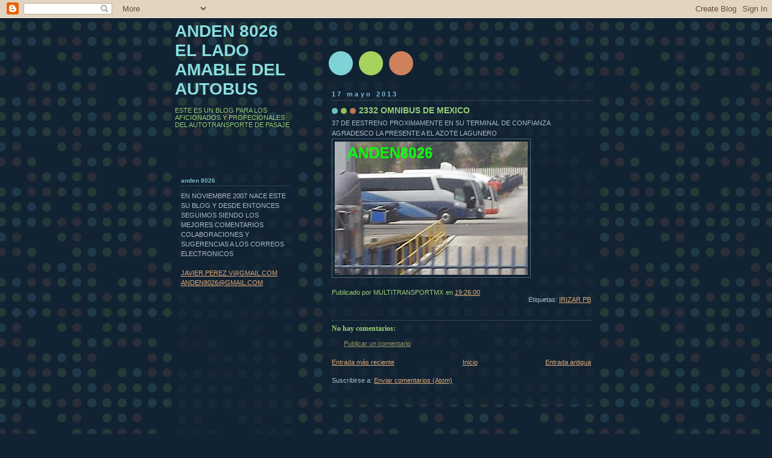

--- FILE ---
content_type: text/html; charset=UTF-8
request_url: https://anden8026-fotos.blogspot.com/2013/05/2332-omnibus-de-mexico.html
body_size: 8792
content:
<!DOCTYPE html>
<html dir='ltr'>
<head>
<link href='https://www.blogger.com/static/v1/widgets/2944754296-widget_css_bundle.css' rel='stylesheet' type='text/css'/>
<meta content='text/html; charset=UTF-8' http-equiv='Content-Type'/>
<meta content='blogger' name='generator'/>
<link href='https://anden8026-fotos.blogspot.com/favicon.ico' rel='icon' type='image/x-icon'/>
<link href='http://anden8026-fotos.blogspot.com/2013/05/2332-omnibus-de-mexico.html' rel='canonical'/>
<link rel="alternate" type="application/atom+xml" title="ANDEN 8026  EL  LADO AMABLE DEL AUTOBUS - Atom" href="https://anden8026-fotos.blogspot.com/feeds/posts/default" />
<link rel="alternate" type="application/rss+xml" title="ANDEN 8026  EL  LADO AMABLE DEL AUTOBUS - RSS" href="https://anden8026-fotos.blogspot.com/feeds/posts/default?alt=rss" />
<link rel="service.post" type="application/atom+xml" title="ANDEN 8026  EL  LADO AMABLE DEL AUTOBUS - Atom" href="https://www.blogger.com/feeds/2483640204832478658/posts/default" />

<link rel="alternate" type="application/atom+xml" title="ANDEN 8026  EL  LADO AMABLE DEL AUTOBUS - Atom" href="https://anden8026-fotos.blogspot.com/feeds/6379245092135543086/comments/default" />
<!--Can't find substitution for tag [blog.ieCssRetrofitLinks]-->
<link href='https://blogger.googleusercontent.com/img/b/R29vZ2xl/AVvXsEj3qx2TpH_3jcd4wHVVEudVLAsxsVUYShVeZdVfNEgS_3CvM_CSYzjQ8o9Q9LKKP6mL96b4cBd_gespYLQ7L_ux4GatD9mVMAgZmgW8EkuLOMsUZDSBdt1oWba7IsnXXLX1L5R-s3EQQos/s320/100_0725+(2).JPG' rel='image_src'/>
<meta content='http://anden8026-fotos.blogspot.com/2013/05/2332-omnibus-de-mexico.html' property='og:url'/>
<meta content='2332  OMNIBUS DE  MEXICO' property='og:title'/>
<meta content='37  DE EESTRENO PROXIMAMENTE EN  SU  TERMINAL  DE  CONFIANZA   AGRADESCO LA PRESENTE  A    EL  AZOTE  LAGUNERO   ' property='og:description'/>
<meta content='https://blogger.googleusercontent.com/img/b/R29vZ2xl/AVvXsEj3qx2TpH_3jcd4wHVVEudVLAsxsVUYShVeZdVfNEgS_3CvM_CSYzjQ8o9Q9LKKP6mL96b4cBd_gespYLQ7L_ux4GatD9mVMAgZmgW8EkuLOMsUZDSBdt1oWba7IsnXXLX1L5R-s3EQQos/w1200-h630-p-k-no-nu/100_0725+(2).JPG' property='og:image'/>
<title>ANDEN 8026  EL  LADO AMABLE DEL AUTOBUS: 2332  OMNIBUS DE  MEXICO</title>
<style id='page-skin-1' type='text/css'><!--
/*
-----------------------------------------------
Blogger Template Style
Name:     Dots Dark
Date:     24 Feb 2004
Updated by: Blogger Team
----------------------------------------------- */
/* Variable definitions
====================
<Variable name="textcolor" description="Text Color" type="color"
default="#abc">
<Variable name="pagetitle" description="Blog Title Color" type="color"
default="#8dd">
<Variable name="blogDescriptionColor" description="Blog Description Color"
type="color" default="#9c7">
<Variable name="posttitle" description="Post Title Color" type="color"
default="#9c7">
<Variable name="linkcolor" description="Link Color" type="color"
default="#da7">
<Variable name="vlinkcolor" description="Visited Link Color" type="color"
default="#799">
<Variable name="dateheadercolor" description="Date Header Color"
type="color" default="#7bc">
<Variable name="sidebartitle" description="Sidebar Title Color" type="color"
default="#7bc">
<Variable name="borderColor" description="Border Color"
type="color" default="#567">
<Variable name="bodyfont" description="Text Font" type="font"
default="normal normal 100% Verdana,Arial,Sans-Serif">
<Variable name="pagetitlefont" description="Blog Title Font" type="font"
default="normal bold 250% Helvetica,Arial,Sans-serif">
<Variable name="blogDescriptionFont" description="Blog Description Font"
type="font" default="normal normal 100% Helvetica, Arial, Sans-serif">
<Variable name="dateHeaderFont" description="Date Header Font"
type="font" default="normal bold 100% Verdana, Sans-serif">
<Variable name="headerfont" description="Sidebar Title Font" type="font"
default="normal bold 95% Verdana,Sans-serif">
<Variable name="startSide" description="Start side in blog language"
type="automatic" default="left">
<Variable name="endSide" description="End side in blog language"
type="automatic" default="right">
*/
body, .body-fauxcolumn-outer {
margin-top: 0px;
margin-right: 0px;
margin-bottom: 0px;
margin-left: 0px;
background:#123 url("//www.blogblog.com/dots_dark/bg_minidots.gif");
background-position: 50% 31px;
text-align:center;
font:x-small Verdana, Arial, Sans-serif;
color:#aabbcc;
font-size/* */:/**/small;
font-size: /**/small;
}
/* Page Structure
----------------------------------------------- */
#outer-wrapper {
background:url("//www.blogblog.com/dots_dark/bg_3dots.gif") no-repeat 250px 50px;
width:700px;
margin:0 auto;
text-align:left;
font:normal normal 100% Verdana,Arial,Sans-Serif;
}
#header-wrapper {
display: none;
}
#main-wrapper {
width:450px;
float:right;
padding:100px 0 20px;
font-size:85%;
word-wrap: break-word; /* fix for long text breaking sidebar float in IE */
overflow: hidden;     /* fix for long non-text content breaking IE sidebar float */
}
#main {
background:url("//www2.blogblog.com/dots_dark/bg_minidots2.gif") -100px -100px;
padding:20px 10px 15px;
}
#sidebar-wrapper {
width:200px;
float:left;
font-size:85%;
padding-bottom:20px;
word-wrap: break-word; /* fix for long text breaking sidebar float in IE */
overflow: hidden;     /* fix for long non-text content breaking IE sidebar float */
}
#sidebar {
background:url("//www2.blogblog.com/dots_dark/bg_minidots2.gif") 150px -50px;
padding:40px 10px 15px;
width:200px;
width/* */:/**/180px;
width: /**/180px;
}
/* Title & Description
----------------------------------------------- */
.Header h1 {
margin:0 0 .5em;
line-height: 1.4em;
font: normal bold 250% Helvetica,Arial,Sans-serif;
color: #88dddd;
}
.Header h1 a {
color:#88dddd;
text-decoration:none;
}
.Header .description {
margin:0 0 1.75em;
color: #99cc77;
font: normal normal 100% Helvetica, Arial, Sans-serif;
}
/* Links
----------------------------------------------- */
a:link {
color:#ddaa77;
}
a:visited {
color:#779999;
}
a:hover {
color:#779999;
}
a img {
border-width:0;
}
/* Posts
----------------------------------------------- */
h2.date-header {
margin:0 0 .75em;
padding-bottom:.35em;
border-bottom:1px dotted #556677;
text-transform: lowercase;
letter-spacing:.3em;
color: #77bbcc;
font: normal bold 100% Verdana, Sans-serif;
}
.post {
margin:0 0 2.5em;
}
.post h3 {
margin:.25em 0;
line-height: 1.4em;
font: normal bold 95% Verdana,Sans-serif;
font-size: 130%;
font-weight: bold;
color:#99cc77;
background:url("//www1.blogblog.com/dots_dark/bg_post_title_left.gif") no-repeat left .25em;
padding-top:0;
padding-right:0;
padding-bottom:1px;
padding-left:45px;
}
.post h3 a {
text-decoration:none;
color: #99cc77;
}
.post h3 a:hover {
color: #aabbcc;
}
.post .post-body {
margin:0 0 .75em;
line-height:1.6em;
}
.post-body blockquote {
line-height:1.3em;
}
.post-footer {
margin:0;
}
.uncustomized-post-template .post-footer {
text-align: right;
}
.uncustomized-post-template .post-author,
.uncustomized-post-template .post-timestamp {
display: block;
float: left;
margin-right: 4px;
text-align: left;
}
.post-author, .post-timestamp {
color:#99cc77;
}
a.comment-link {
/* IE5.0/Win doesn't apply padding to inline elements,
so we hide these two declarations from it */
background/* */:/**/url("//www.blogblog.com/dots_dark/icon_comment_left.gif") no-repeat left .25em;
padding-left:15px;
}
html>body a.comment-link {
/* Respecified, for IE5/Mac's benefit */
background:url("//www.blogblog.com/dots_dark/icon_comment_left.gif") no-repeat left .25em;
padding-left:15px;
}
.post img, table.tr-caption-container {
margin-top:0;
margin-right:0;
margin-bottom:5px;
margin-left:0;
padding:4px;
border:1px solid #556677;
}
.tr-caption-container img {
border: none;
margin: 0;
padding: 0;
}
.feed-links {
clear: both;
line-height: 2.5em;
}
#blog-pager-newer-link {
float: left;
}
#blog-pager-older-link {
float: right;
}
#blog-pager {
text-align: center;
}
/* Comments
----------------------------------------------- */
#comments {
margin:0;
}
#comments h4 {
margin:0 0 10px;
border-top:1px dotted #556677;
padding-top:.5em;
line-height: 1.4em;
font: bold 110% Georgia,Serif;
color:#9c7;
}
#comments-block {
line-height:1.6em;
}
.comment-author {
background:url("//www.blogblog.com/dots_dark/icon_comment_left.gif") no-repeat 2px .35em;
margin:.5em 0 0;
padding-top:0;
padding-right:0;
padding-bottom:0;
padding-left:20px;
font-weight:bold;
}
.comment-body {
margin:0;
padding-top:0;
padding-right:0;
padding-bottom:0;
padding-left:20px;
}
.comment-body p {
margin:0 0 .5em;
}
.comment-footer {
margin:0 0 .5em;
padding-top:0;
padding-right:0;
padding-bottom:.75em;
padding-left:20px;
color:#996;
}
.comment-footer a:link {
color:#996;
}
.deleted-comment {
font-style:italic;
color:gray;
}
/* More Sidebar Content
----------------------------------------------- */
.sidebar h2 {
margin:2em 0 .75em;
padding-bottom:.35em;
border-bottom:1px dotted #556677;
line-height: 1.4em;
font: normal bold 95% Verdana,Sans-serif;
text-transform:lowercase;
color:#77bbcc;
}
.sidebar p {
margin:0 0 .75em;
line-height:1.6em;
}
.sidebar ul {
list-style:none;
margin:.5em 0;
padding:0 0px;
}
.sidebar .widget {
margin: .5em 0 1em;
padding: 0 0px;
line-height: 1.5em;
}
.main .widget {
padding-bottom: 1em;
}
.sidebar ul li {
background:url("//www1.blogblog.com/dots_dark/bullet.gif") no-repeat 3px .45em;
margin:0;
padding-top:0;
padding-right:0;
padding-bottom:5px;
padding-left:15px;
}
.sidebar p {
margin:0 0 .6em;
}
/* Profile
----------------------------------------------- */
.profile-datablock {
margin: 0 0 1em;
}
.profile-img {
float: left;
margin-top: 0;
margin-right: 8px;
margin-bottom: 5px;
margin-left: 0;
border: 4px solid #345;
}
.profile-data {
margin: 0;
line-height: 1.5em;
}
.profile-textblock {
clear: left;
margin-left: 0;
}
/* Footer
----------------------------------------------- */
#footer {
clear:both;
padding:15px 0 0;
}
#footer p {
margin:0;
}
/* Page structure tweaks for layout editor wireframe */
body#layout #sidebar, body#layout #main,
body#layout #main-wrapper,
body#layout #outer-wrapper,
body#layout #sidebar-wrapper {
padding: 0;
}
body#layout #sidebar-wrapper,
body#layout #sidebar {
padding: 0;
width: 240px;
}

--></style>
<link href='https://www.blogger.com/dyn-css/authorization.css?targetBlogID=2483640204832478658&amp;zx=1cbb8e0d-3ad9-4882-b726-91341f83530e' media='none' onload='if(media!=&#39;all&#39;)media=&#39;all&#39;' rel='stylesheet'/><noscript><link href='https://www.blogger.com/dyn-css/authorization.css?targetBlogID=2483640204832478658&amp;zx=1cbb8e0d-3ad9-4882-b726-91341f83530e' rel='stylesheet'/></noscript>
<meta name='google-adsense-platform-account' content='ca-host-pub-1556223355139109'/>
<meta name='google-adsense-platform-domain' content='blogspot.com'/>

<!-- data-ad-client=ca-pub-8999368579590459 -->

</head>
<body>
<div class='navbar section' id='navbar'><div class='widget Navbar' data-version='1' id='Navbar1'><script type="text/javascript">
    function setAttributeOnload(object, attribute, val) {
      if(window.addEventListener) {
        window.addEventListener('load',
          function(){ object[attribute] = val; }, false);
      } else {
        window.attachEvent('onload', function(){ object[attribute] = val; });
      }
    }
  </script>
<div id="navbar-iframe-container"></div>
<script type="text/javascript" src="https://apis.google.com/js/platform.js"></script>
<script type="text/javascript">
      gapi.load("gapi.iframes:gapi.iframes.style.bubble", function() {
        if (gapi.iframes && gapi.iframes.getContext) {
          gapi.iframes.getContext().openChild({
              url: 'https://www.blogger.com/navbar/2483640204832478658?po\x3d6379245092135543086\x26origin\x3dhttps://anden8026-fotos.blogspot.com',
              where: document.getElementById("navbar-iframe-container"),
              id: "navbar-iframe"
          });
        }
      });
    </script><script type="text/javascript">
(function() {
var script = document.createElement('script');
script.type = 'text/javascript';
script.src = '//pagead2.googlesyndication.com/pagead/js/google_top_exp.js';
var head = document.getElementsByTagName('head')[0];
if (head) {
head.appendChild(script);
}})();
</script>
</div></div>
<div id='outer-wrapper'><div id='wrap2'>
<!-- skip links for text browsers -->
<span id='skiplinks' style='display:none;'>
<a href='#main'>skip to main </a> |
      <a href='#sidebar'>skip to sidebar</a>
</span>
<div id='content-wrapper'>
<div id='crosscol-wrapper' style='text-align:center'>
<div class='crosscol no-items section' id='crosscol'></div>
</div>
<div id='main-wrapper'>
<div class='main section' id='main'><div class='widget Blog' data-version='1' id='Blog1'>
<div class='blog-posts hfeed'>

          <div class="date-outer">
        
<h2 class='date-header'><span>17 mayo 2013</span></h2>

          <div class="date-posts">
        
<div class='post-outer'>
<div class='post hentry uncustomized-post-template' itemprop='blogPost' itemscope='itemscope' itemtype='http://schema.org/BlogPosting'>
<meta content='https://blogger.googleusercontent.com/img/b/R29vZ2xl/AVvXsEj3qx2TpH_3jcd4wHVVEudVLAsxsVUYShVeZdVfNEgS_3CvM_CSYzjQ8o9Q9LKKP6mL96b4cBd_gespYLQ7L_ux4GatD9mVMAgZmgW8EkuLOMsUZDSBdt1oWba7IsnXXLX1L5R-s3EQQos/s320/100_0725+(2).JPG' itemprop='image_url'/>
<meta content='2483640204832478658' itemprop='blogId'/>
<meta content='6379245092135543086' itemprop='postId'/>
<a name='6379245092135543086'></a>
<h3 class='post-title entry-title' itemprop='name'>
2332  OMNIBUS DE  MEXICO
</h3>
<div class='post-header'>
<div class='post-header-line-1'></div>
</div>
<div class='post-body entry-content' id='post-body-6379245092135543086' itemprop='description articleBody'>
37  DE EESTRENO PROXIMAMENTE EN  SU  TERMINAL  DE  CONFIANZA   AGRADESCO LA PRESENTE  A    EL  AZOTE  LAGUNERO


<a href="https://blogger.googleusercontent.com/img/b/R29vZ2xl/AVvXsEj3qx2TpH_3jcd4wHVVEudVLAsxsVUYShVeZdVfNEgS_3CvM_CSYzjQ8o9Q9LKKP6mL96b4cBd_gespYLQ7L_ux4GatD9mVMAgZmgW8EkuLOMsUZDSBdt1oWba7IsnXXLX1L5R-s3EQQos/s1600/100_0725+(2).JPG" imageanchor="1"><img border="0" src="https://blogger.googleusercontent.com/img/b/R29vZ2xl/AVvXsEj3qx2TpH_3jcd4wHVVEudVLAsxsVUYShVeZdVfNEgS_3CvM_CSYzjQ8o9Q9LKKP6mL96b4cBd_gespYLQ7L_ux4GatD9mVMAgZmgW8EkuLOMsUZDSBdt1oWba7IsnXXLX1L5R-s3EQQos/s320/100_0725+(2).JPG" /></a>
<div style='clear: both;'></div>
</div>
<div class='post-footer'>
<div class='post-footer-line post-footer-line-1'>
<span class='post-author vcard'>
Publicado por
<span class='fn' itemprop='author' itemscope='itemscope' itemtype='http://schema.org/Person'>
<span itemprop='name'>MULTITRANSPORTMX</span>
</span>
</span>
<span class='post-timestamp'>
en
<meta content='http://anden8026-fotos.blogspot.com/2013/05/2332-omnibus-de-mexico.html' itemprop='url'/>
<a class='timestamp-link' href='https://anden8026-fotos.blogspot.com/2013/05/2332-omnibus-de-mexico.html' rel='bookmark' title='permanent link'><abbr class='published' itemprop='datePublished' title='2013-05-17T19:26:00-05:00'>19:26:00</abbr></a>
</span>
<span class='post-comment-link'>
</span>
<span class='post-icons'>
<span class='item-control blog-admin pid-1279120295'>
<a href='https://www.blogger.com/post-edit.g?blogID=2483640204832478658&postID=6379245092135543086&from=pencil' title='Editar entrada'>
<img alt='' class='icon-action' height='18' src='https://resources.blogblog.com/img/icon18_edit_allbkg.gif' width='18'/>
</a>
</span>
</span>
<div class='post-share-buttons goog-inline-block'>
</div>
</div>
<div class='post-footer-line post-footer-line-2'>
<span class='post-labels'>
Etiquetas:
<a href='https://anden8026-fotos.blogspot.com/search/label/IRIZAR%20PB' rel='tag'>IRIZAR PB</a>
</span>
</div>
<div class='post-footer-line post-footer-line-3'>
<span class='post-location'>
</span>
</div>
</div>
</div>
<div class='comments' id='comments'>
<a name='comments'></a>
<h4>No hay comentarios:</h4>
<div id='Blog1_comments-block-wrapper'>
<dl class='avatar-comment-indent' id='comments-block'>
</dl>
</div>
<p class='comment-footer'>
<a href='https://www.blogger.com/comment/fullpage/post/2483640204832478658/6379245092135543086' onclick='javascript:window.open(this.href, "bloggerPopup", "toolbar=0,location=0,statusbar=1,menubar=0,scrollbars=yes,width=640,height=500"); return false;'>Publicar un comentario</a>
</p>
</div>
</div>

        </div></div>
      
</div>
<div class='blog-pager' id='blog-pager'>
<span id='blog-pager-newer-link'>
<a class='blog-pager-newer-link' href='https://anden8026-fotos.blogspot.com/2013/05/2333-omnibus-express.html' id='Blog1_blog-pager-newer-link' title='Entrada más reciente'>Entrada más reciente</a>
</span>
<span id='blog-pager-older-link'>
<a class='blog-pager-older-link' href='https://anden8026-fotos.blogspot.com/2013/04/2331-omnibus-de-mexico.html' id='Blog1_blog-pager-older-link' title='Entrada antigua'>Entrada antigua</a>
</span>
<a class='home-link' href='https://anden8026-fotos.blogspot.com/'>Inicio</a>
</div>
<div class='clear'></div>
<div class='post-feeds'>
<div class='feed-links'>
Suscribirse a:
<a class='feed-link' href='https://anden8026-fotos.blogspot.com/feeds/6379245092135543086/comments/default' target='_blank' type='application/atom+xml'>Enviar comentarios (Atom)</a>
</div>
</div>
</div></div>
</div>
<div id='sidebar-wrapper'>
<div class='sidebar section' id='header'><div class='widget Header' data-version='1' id='Header1'>
<div id='header-inner'>
<div class='titlewrapper'>
<h1 class='title'>
<a href='https://anden8026-fotos.blogspot.com/'>
ANDEN 8026  EL  LADO AMABLE DEL AUTOBUS
</a>
</h1>
</div>
<div class='descriptionwrapper'>
<p class='description'><span>ESTE ES  UN  BLOG PARA  LOS   AFICIONADOS   Y  PROFECIONALES DEL AUTOTRANSPORTE DE  PASAJE</span></p>
</div>
</div>
</div></div>
<div class='sidebar section' id='sidebar'><div class='widget Text' data-version='1' id='Text2'>
<h2 class='title'>ANDEN  8026</h2>
<div class='widget-content'>
EN NOVIEMBRE 2007 NACE ESTE SU BLOG Y DESDE ENTONCES SEGUIMOS SIENDO LOS MEJORES COMENTARIOS COLABORACIONES Y SUGERENCIAS A LOS CORREOS ELECTRONICOS<br/><br/><a href="mailto:JAVIER.PEREZ.V@GMAIL.COM">JAVIER.PEREZ.V@GMAIL.COM</a> <a href="mailto:ANDEN8026@GMAIL.COM">ANDEN8026@GMAIL.COM</a><br/><br/><br/><br/><br/><br/><br/><br/><br/><br/><br/><br/><br/><br/><br/><br/><br/><br/><br/><br/><br/><br/><br/><br/><br/><br/><br/><br/><br/><br/><br/><br/><br/><br/><br/><br/><br/><br/><br/><br/><br/><br/><br/><br/><br/><br/><br/><br/><br/><br/><br/><br/><br/><br/><br/><br/><br/><br/><br/><br/>
</div>
<div class='clear'></div>
</div><div class='widget BlogArchive' data-version='1' id='BlogArchive1'>
<h2>Archivo del blog</h2>
<div class='widget-content'>
<div id='ArchiveList'>
<div id='BlogArchive1_ArchiveList'>
<select id='BlogArchive1_ArchiveMenu'>
<option value=''>Archivo del blog</option>
<option value='https://anden8026-fotos.blogspot.com/2017/07/'>jul 2017 (5)</option>
<option value='https://anden8026-fotos.blogspot.com/2017/05/'>may 2017 (5)</option>
<option value='https://anden8026-fotos.blogspot.com/2017/04/'>abr 2017 (3)</option>
<option value='https://anden8026-fotos.blogspot.com/2017/02/'>feb 2017 (10)</option>
<option value='https://anden8026-fotos.blogspot.com/2017/01/'>ene 2017 (2)</option>
<option value='https://anden8026-fotos.blogspot.com/2016/09/'>sept 2016 (1)</option>
<option value='https://anden8026-fotos.blogspot.com/2016/01/'>ene 2016 (2)</option>
<option value='https://anden8026-fotos.blogspot.com/2015/05/'>may 2015 (5)</option>
<option value='https://anden8026-fotos.blogspot.com/2014/10/'>oct 2014 (1)</option>
<option value='https://anden8026-fotos.blogspot.com/2014/07/'>jul 2014 (3)</option>
<option value='https://anden8026-fotos.blogspot.com/2014/06/'>jun 2014 (1)</option>
<option value='https://anden8026-fotos.blogspot.com/2014/04/'>abr 2014 (3)</option>
<option value='https://anden8026-fotos.blogspot.com/2013/12/'>dic 2013 (1)</option>
<option value='https://anden8026-fotos.blogspot.com/2013/11/'>nov 2013 (2)</option>
<option value='https://anden8026-fotos.blogspot.com/2013/10/'>oct 2013 (7)</option>
<option value='https://anden8026-fotos.blogspot.com/2013/09/'>sept 2013 (2)</option>
<option value='https://anden8026-fotos.blogspot.com/2013/08/'>ago 2013 (8)</option>
<option value='https://anden8026-fotos.blogspot.com/2013/07/'>jul 2013 (5)</option>
<option value='https://anden8026-fotos.blogspot.com/2013/06/'>jun 2013 (2)</option>
<option value='https://anden8026-fotos.blogspot.com/2013/05/'>may 2013 (6)</option>
<option value='https://anden8026-fotos.blogspot.com/2013/04/'>abr 2013 (5)</option>
<option value='https://anden8026-fotos.blogspot.com/2013/03/'>mar 2013 (2)</option>
<option value='https://anden8026-fotos.blogspot.com/2013/01/'>ene 2013 (1)</option>
<option value='https://anden8026-fotos.blogspot.com/2012/12/'>dic 2012 (3)</option>
<option value='https://anden8026-fotos.blogspot.com/2012/11/'>nov 2012 (3)</option>
<option value='https://anden8026-fotos.blogspot.com/2012/10/'>oct 2012 (2)</option>
<option value='https://anden8026-fotos.blogspot.com/2012/09/'>sept 2012 (5)</option>
<option value='https://anden8026-fotos.blogspot.com/2012/07/'>jul 2012 (4)</option>
<option value='https://anden8026-fotos.blogspot.com/2012/05/'>may 2012 (1)</option>
<option value='https://anden8026-fotos.blogspot.com/2012/04/'>abr 2012 (23)</option>
<option value='https://anden8026-fotos.blogspot.com/2012/03/'>mar 2012 (5)</option>
<option value='https://anden8026-fotos.blogspot.com/2012/02/'>feb 2012 (19)</option>
<option value='https://anden8026-fotos.blogspot.com/2012/01/'>ene 2012 (29)</option>
<option value='https://anden8026-fotos.blogspot.com/2011/12/'>dic 2011 (27)</option>
<option value='https://anden8026-fotos.blogspot.com/2011/11/'>nov 2011 (40)</option>
<option value='https://anden8026-fotos.blogspot.com/2011/10/'>oct 2011 (26)</option>
<option value='https://anden8026-fotos.blogspot.com/2011/09/'>sept 2011 (39)</option>
<option value='https://anden8026-fotos.blogspot.com/2011/08/'>ago 2011 (49)</option>
<option value='https://anden8026-fotos.blogspot.com/2011/07/'>jul 2011 (47)</option>
<option value='https://anden8026-fotos.blogspot.com/2011/06/'>jun 2011 (51)</option>
<option value='https://anden8026-fotos.blogspot.com/2011/05/'>may 2011 (63)</option>
<option value='https://anden8026-fotos.blogspot.com/2011/04/'>abr 2011 (49)</option>
<option value='https://anden8026-fotos.blogspot.com/2011/03/'>mar 2011 (65)</option>
<option value='https://anden8026-fotos.blogspot.com/2011/02/'>feb 2011 (46)</option>
<option value='https://anden8026-fotos.blogspot.com/2011/01/'>ene 2011 (66)</option>
<option value='https://anden8026-fotos.blogspot.com/2010/12/'>dic 2010 (72)</option>
<option value='https://anden8026-fotos.blogspot.com/2010/11/'>nov 2010 (96)</option>
<option value='https://anden8026-fotos.blogspot.com/2010/10/'>oct 2010 (106)</option>
<option value='https://anden8026-fotos.blogspot.com/2010/09/'>sept 2010 (101)</option>
<option value='https://anden8026-fotos.blogspot.com/2010/08/'>ago 2010 (111)</option>
<option value='https://anden8026-fotos.blogspot.com/2010/07/'>jul 2010 (85)</option>
<option value='https://anden8026-fotos.blogspot.com/2010/06/'>jun 2010 (57)</option>
<option value='https://anden8026-fotos.blogspot.com/2010/05/'>may 2010 (51)</option>
<option value='https://anden8026-fotos.blogspot.com/2010/04/'>abr 2010 (65)</option>
<option value='https://anden8026-fotos.blogspot.com/2010/03/'>mar 2010 (40)</option>
<option value='https://anden8026-fotos.blogspot.com/2010/02/'>feb 2010 (32)</option>
<option value='https://anden8026-fotos.blogspot.com/2010/01/'>ene 2010 (24)</option>
<option value='https://anden8026-fotos.blogspot.com/2009/12/'>dic 2009 (31)</option>
<option value='https://anden8026-fotos.blogspot.com/2009/11/'>nov 2009 (28)</option>
<option value='https://anden8026-fotos.blogspot.com/2009/10/'>oct 2009 (18)</option>
<option value='https://anden8026-fotos.blogspot.com/2009/09/'>sept 2009 (14)</option>
<option value='https://anden8026-fotos.blogspot.com/2009/08/'>ago 2009 (19)</option>
<option value='https://anden8026-fotos.blogspot.com/2009/07/'>jul 2009 (48)</option>
<option value='https://anden8026-fotos.blogspot.com/2009/06/'>jun 2009 (53)</option>
<option value='https://anden8026-fotos.blogspot.com/2009/05/'>may 2009 (16)</option>
<option value='https://anden8026-fotos.blogspot.com/2009/04/'>abr 2009 (26)</option>
<option value='https://anden8026-fotos.blogspot.com/2009/03/'>mar 2009 (57)</option>
<option value='https://anden8026-fotos.blogspot.com/2009/02/'>feb 2009 (31)</option>
<option value='https://anden8026-fotos.blogspot.com/2009/01/'>ene 2009 (52)</option>
<option value='https://anden8026-fotos.blogspot.com/2008/12/'>dic 2008 (42)</option>
<option value='https://anden8026-fotos.blogspot.com/2008/11/'>nov 2008 (32)</option>
<option value='https://anden8026-fotos.blogspot.com/2008/10/'>oct 2008 (54)</option>
<option value='https://anden8026-fotos.blogspot.com/2008/09/'>sept 2008 (19)</option>
<option value='https://anden8026-fotos.blogspot.com/2008/08/'>ago 2008 (54)</option>
<option value='https://anden8026-fotos.blogspot.com/2008/07/'>jul 2008 (65)</option>
<option value='https://anden8026-fotos.blogspot.com/2008/06/'>jun 2008 (24)</option>
<option value='https://anden8026-fotos.blogspot.com/2008/05/'>may 2008 (8)</option>
<option value='https://anden8026-fotos.blogspot.com/2008/04/'>abr 2008 (36)</option>
<option value='https://anden8026-fotos.blogspot.com/2008/03/'>mar 2008 (28)</option>
<option value='https://anden8026-fotos.blogspot.com/2008/02/'>feb 2008 (24)</option>
<option value='https://anden8026-fotos.blogspot.com/2008/01/'>ene 2008 (18)</option>
<option value='https://anden8026-fotos.blogspot.com/2007/12/'>dic 2007 (16)</option>
<option value='https://anden8026-fotos.blogspot.com/2007/11/'>nov 2007 (5)</option>
</select>
</div>
</div>
<div class='clear'></div>
</div>
</div><div class='widget Followers' data-version='1' id='Followers1'>
<h2 class='title'>Seguidores</h2>
<div class='widget-content'>
<div id='Followers1-wrapper'>
<div style='margin-right:2px;'>
<div><script type="text/javascript" src="https://apis.google.com/js/platform.js"></script>
<div id="followers-iframe-container"></div>
<script type="text/javascript">
    window.followersIframe = null;
    function followersIframeOpen(url) {
      gapi.load("gapi.iframes", function() {
        if (gapi.iframes && gapi.iframes.getContext) {
          window.followersIframe = gapi.iframes.getContext().openChild({
            url: url,
            where: document.getElementById("followers-iframe-container"),
            messageHandlersFilter: gapi.iframes.CROSS_ORIGIN_IFRAMES_FILTER,
            messageHandlers: {
              '_ready': function(obj) {
                window.followersIframe.getIframeEl().height = obj.height;
              },
              'reset': function() {
                window.followersIframe.close();
                followersIframeOpen("https://www.blogger.com/followers/frame/2483640204832478658?colors\x3dCgt0cmFuc3BhcmVudBILdHJhbnNwYXJlbnQaByNhYWJiY2MiByNkZGFhNzcqByNGRkZGRkYyByMwMDAwMDA6ByNhYWJiY2NCByNkZGFhNzdKByMwMDAwMDBSByNkZGFhNzdaC3RyYW5zcGFyZW50\x26pageSize\x3d21\x26hl\x3des\x26origin\x3dhttps://anden8026-fotos.blogspot.com");
              },
              'open': function(url) {
                window.followersIframe.close();
                followersIframeOpen(url);
              }
            }
          });
        }
      });
    }
    followersIframeOpen("https://www.blogger.com/followers/frame/2483640204832478658?colors\x3dCgt0cmFuc3BhcmVudBILdHJhbnNwYXJlbnQaByNhYWJiY2MiByNkZGFhNzcqByNGRkZGRkYyByMwMDAwMDA6ByNhYWJiY2NCByNkZGFhNzdKByMwMDAwMDBSByNkZGFhNzdaC3RyYW5zcGFyZW50\x26pageSize\x3d21\x26hl\x3des\x26origin\x3dhttps://anden8026-fotos.blogspot.com");
  </script></div>
</div>
</div>
<div class='clear'></div>
</div>
</div><div class='widget AdSense' data-version='1' id='AdSense1'>
<div class='widget-content'>
<script type="text/javascript"><!--
google_ad_client="pub-8999368579590459";
google_ad_host="pub-1556223355139109";
google_alternate_ad_url="http://img2.blogblog.com/img/blogger_ad.html";
google_ad_width=200;
google_ad_height=200;
google_ad_format="200x200_as";
google_ad_type="text_image";
google_ad_host_channel="0001";
google_color_border="000000";
google_color_bg="000000";
google_color_link="AABBCC";
google_color_url="99CC77";
google_color_text="88DDDD";
//--></script>
<script type="text/javascript" src="//pagead2.googlesyndication.com/pagead/show_ads.js">
</script>
<div class='clear'></div>
</div>
</div></div>
</div>
<!-- spacer for skins that want sidebar and main to be the same height-->
<div class='clear'>&#160;</div>
</div>
<!-- end content-wrapper -->
<div id='footer-wrapper'>
<div class='footer section' id='footer'><div class='widget LinkList' data-version='1' id='LinkList1'>
<h2>LIGAS AUTOBUSERAS O LO  QUE ES  LO MISMO  LA WEB ANDA EN  BUS</h2>
<div class='widget-content'>
<ul>
<li><a href='http://www.autobusesaltamar.com.mx/'>A OAXACA ALATAMAR Y COSTEÑOS TU MEJOR OPCION</a></li>
<li><a href='http://www.ado.com.mx/'>AL SURESTE COMPRA TUS BOLETOS DESDE AQUI</a></li>
<li><a href='http://karkobusesband.blogspot.com/'>DESDE XALAPA DE HENRIQUEZ VERACRU EDGARDO TELLEZ TE INVIATA A SU BLOG</a></li>
<li><a href='http://www.autobusesdigitales.blogspot.com/'>LA ERA DIGITAL LLEGO AL MUNDO DEL AUTOBUS DE LA MANO DE GRUPO ADIX</a></li>
<li><a href='http://www.platinobuses.com.mx/'>OTRA PAGINA DONDE LAS FOTOS VIAJAN EN AUTOBUS</a></li>
<li><a href='http://expresso-blog-bus-gdl.blogspot.com/'>UN BLOG MUY TAPATIO POR IBRA LEY</a></li>
<li><a href='http://www.vallartaplus.com.mx/'>UNA EMPRESA JALICIENSE PARA SERVIR A LOS MEXICANOS</a></li>
<li><a href='http://www.cyberbuses.galeon.com/'>UNA PAGINA CON TRADICION</a></li>
</ul>
<div class='clear'></div>
</div>
</div></div>
</div>
</div></div>
<!-- end outer-wrapper -->

<script type="text/javascript" src="https://www.blogger.com/static/v1/widgets/3845888474-widgets.js"></script>
<script type='text/javascript'>
window['__wavt'] = 'AOuZoY5uy6AIw_WDjmUnRvpnfJNHRU0Xvw:1768377897801';_WidgetManager._Init('//www.blogger.com/rearrange?blogID\x3d2483640204832478658','//anden8026-fotos.blogspot.com/2013/05/2332-omnibus-de-mexico.html','2483640204832478658');
_WidgetManager._SetDataContext([{'name': 'blog', 'data': {'blogId': '2483640204832478658', 'title': 'ANDEN 8026  EL  LADO AMABLE DEL AUTOBUS', 'url': 'https://anden8026-fotos.blogspot.com/2013/05/2332-omnibus-de-mexico.html', 'canonicalUrl': 'http://anden8026-fotos.blogspot.com/2013/05/2332-omnibus-de-mexico.html', 'homepageUrl': 'https://anden8026-fotos.blogspot.com/', 'searchUrl': 'https://anden8026-fotos.blogspot.com/search', 'canonicalHomepageUrl': 'http://anden8026-fotos.blogspot.com/', 'blogspotFaviconUrl': 'https://anden8026-fotos.blogspot.com/favicon.ico', 'bloggerUrl': 'https://www.blogger.com', 'hasCustomDomain': false, 'httpsEnabled': true, 'enabledCommentProfileImages': true, 'gPlusViewType': 'FILTERED_POSTMOD', 'adultContent': false, 'analyticsAccountNumber': '', 'encoding': 'UTF-8', 'locale': 'es', 'localeUnderscoreDelimited': 'es', 'languageDirection': 'ltr', 'isPrivate': false, 'isMobile': false, 'isMobileRequest': false, 'mobileClass': '', 'isPrivateBlog': false, 'isDynamicViewsAvailable': true, 'feedLinks': '\x3clink rel\x3d\x22alternate\x22 type\x3d\x22application/atom+xml\x22 title\x3d\x22ANDEN 8026  EL  LADO AMABLE DEL AUTOBUS - Atom\x22 href\x3d\x22https://anden8026-fotos.blogspot.com/feeds/posts/default\x22 /\x3e\n\x3clink rel\x3d\x22alternate\x22 type\x3d\x22application/rss+xml\x22 title\x3d\x22ANDEN 8026  EL  LADO AMABLE DEL AUTOBUS - RSS\x22 href\x3d\x22https://anden8026-fotos.blogspot.com/feeds/posts/default?alt\x3drss\x22 /\x3e\n\x3clink rel\x3d\x22service.post\x22 type\x3d\x22application/atom+xml\x22 title\x3d\x22ANDEN 8026  EL  LADO AMABLE DEL AUTOBUS - Atom\x22 href\x3d\x22https://www.blogger.com/feeds/2483640204832478658/posts/default\x22 /\x3e\n\n\x3clink rel\x3d\x22alternate\x22 type\x3d\x22application/atom+xml\x22 title\x3d\x22ANDEN 8026  EL  LADO AMABLE DEL AUTOBUS - Atom\x22 href\x3d\x22https://anden8026-fotos.blogspot.com/feeds/6379245092135543086/comments/default\x22 /\x3e\n', 'meTag': '', 'adsenseClientId': 'ca-pub-8999368579590459', 'adsenseHostId': 'ca-host-pub-1556223355139109', 'adsenseHasAds': true, 'adsenseAutoAds': false, 'boqCommentIframeForm': true, 'loginRedirectParam': '', 'view': '', 'dynamicViewsCommentsSrc': '//www.blogblog.com/dynamicviews/4224c15c4e7c9321/js/comments.js', 'dynamicViewsScriptSrc': '//www.blogblog.com/dynamicviews/0986fae69b86b3aa', 'plusOneApiSrc': 'https://apis.google.com/js/platform.js', 'disableGComments': true, 'interstitialAccepted': false, 'sharing': {'platforms': [{'name': 'Obtener enlace', 'key': 'link', 'shareMessage': 'Obtener enlace', 'target': ''}, {'name': 'Facebook', 'key': 'facebook', 'shareMessage': 'Compartir en Facebook', 'target': 'facebook'}, {'name': 'Escribe un blog', 'key': 'blogThis', 'shareMessage': 'Escribe un blog', 'target': 'blog'}, {'name': 'X', 'key': 'twitter', 'shareMessage': 'Compartir en X', 'target': 'twitter'}, {'name': 'Pinterest', 'key': 'pinterest', 'shareMessage': 'Compartir en Pinterest', 'target': 'pinterest'}, {'name': 'Correo electr\xf3nico', 'key': 'email', 'shareMessage': 'Correo electr\xf3nico', 'target': 'email'}], 'disableGooglePlus': true, 'googlePlusShareButtonWidth': 0, 'googlePlusBootstrap': '\x3cscript type\x3d\x22text/javascript\x22\x3ewindow.___gcfg \x3d {\x27lang\x27: \x27es\x27};\x3c/script\x3e'}, 'hasCustomJumpLinkMessage': false, 'jumpLinkMessage': 'Leer m\xe1s', 'pageType': 'item', 'postId': '6379245092135543086', 'postImageThumbnailUrl': 'https://blogger.googleusercontent.com/img/b/R29vZ2xl/AVvXsEj3qx2TpH_3jcd4wHVVEudVLAsxsVUYShVeZdVfNEgS_3CvM_CSYzjQ8o9Q9LKKP6mL96b4cBd_gespYLQ7L_ux4GatD9mVMAgZmgW8EkuLOMsUZDSBdt1oWba7IsnXXLX1L5R-s3EQQos/s72-c/100_0725+(2).JPG', 'postImageUrl': 'https://blogger.googleusercontent.com/img/b/R29vZ2xl/AVvXsEj3qx2TpH_3jcd4wHVVEudVLAsxsVUYShVeZdVfNEgS_3CvM_CSYzjQ8o9Q9LKKP6mL96b4cBd_gespYLQ7L_ux4GatD9mVMAgZmgW8EkuLOMsUZDSBdt1oWba7IsnXXLX1L5R-s3EQQos/s320/100_0725+(2).JPG', 'pageName': '2332  OMNIBUS DE  MEXICO', 'pageTitle': 'ANDEN 8026  EL  LADO AMABLE DEL AUTOBUS: 2332  OMNIBUS DE  MEXICO'}}, {'name': 'features', 'data': {}}, {'name': 'messages', 'data': {'edit': 'Editar', 'linkCopiedToClipboard': 'El enlace se ha copiado en el Portapapeles.', 'ok': 'Aceptar', 'postLink': 'Enlace de la entrada'}}, {'name': 'template', 'data': {'isResponsive': false, 'isAlternateRendering': false, 'isCustom': false}}, {'name': 'view', 'data': {'classic': {'name': 'classic', 'url': '?view\x3dclassic'}, 'flipcard': {'name': 'flipcard', 'url': '?view\x3dflipcard'}, 'magazine': {'name': 'magazine', 'url': '?view\x3dmagazine'}, 'mosaic': {'name': 'mosaic', 'url': '?view\x3dmosaic'}, 'sidebar': {'name': 'sidebar', 'url': '?view\x3dsidebar'}, 'snapshot': {'name': 'snapshot', 'url': '?view\x3dsnapshot'}, 'timeslide': {'name': 'timeslide', 'url': '?view\x3dtimeslide'}, 'isMobile': false, 'title': '2332  OMNIBUS DE  MEXICO', 'description': '37  DE EESTRENO PROXIMAMENTE EN  SU  TERMINAL  DE  CONFIANZA   AGRADESCO LA PRESENTE  A    EL  AZOTE  LAGUNERO   ', 'featuredImage': 'https://blogger.googleusercontent.com/img/b/R29vZ2xl/AVvXsEj3qx2TpH_3jcd4wHVVEudVLAsxsVUYShVeZdVfNEgS_3CvM_CSYzjQ8o9Q9LKKP6mL96b4cBd_gespYLQ7L_ux4GatD9mVMAgZmgW8EkuLOMsUZDSBdt1oWba7IsnXXLX1L5R-s3EQQos/s320/100_0725+(2).JPG', 'url': 'https://anden8026-fotos.blogspot.com/2013/05/2332-omnibus-de-mexico.html', 'type': 'item', 'isSingleItem': true, 'isMultipleItems': false, 'isError': false, 'isPage': false, 'isPost': true, 'isHomepage': false, 'isArchive': false, 'isLabelSearch': false, 'postId': 6379245092135543086}}]);
_WidgetManager._RegisterWidget('_NavbarView', new _WidgetInfo('Navbar1', 'navbar', document.getElementById('Navbar1'), {}, 'displayModeFull'));
_WidgetManager._RegisterWidget('_BlogView', new _WidgetInfo('Blog1', 'main', document.getElementById('Blog1'), {'cmtInteractionsEnabled': false, 'lightboxEnabled': true, 'lightboxModuleUrl': 'https://www.blogger.com/static/v1/jsbin/1633826892-lbx__es.js', 'lightboxCssUrl': 'https://www.blogger.com/static/v1/v-css/828616780-lightbox_bundle.css'}, 'displayModeFull'));
_WidgetManager._RegisterWidget('_HeaderView', new _WidgetInfo('Header1', 'header', document.getElementById('Header1'), {}, 'displayModeFull'));
_WidgetManager._RegisterWidget('_TextView', new _WidgetInfo('Text2', 'sidebar', document.getElementById('Text2'), {}, 'displayModeFull'));
_WidgetManager._RegisterWidget('_BlogArchiveView', new _WidgetInfo('BlogArchive1', 'sidebar', document.getElementById('BlogArchive1'), {'languageDirection': 'ltr', 'loadingMessage': 'Cargando\x26hellip;'}, 'displayModeFull'));
_WidgetManager._RegisterWidget('_FollowersView', new _WidgetInfo('Followers1', 'sidebar', document.getElementById('Followers1'), {}, 'displayModeFull'));
_WidgetManager._RegisterWidget('_AdSenseView', new _WidgetInfo('AdSense1', 'sidebar', document.getElementById('AdSense1'), {}, 'displayModeFull'));
_WidgetManager._RegisterWidget('_LinkListView', new _WidgetInfo('LinkList1', 'footer', document.getElementById('LinkList1'), {}, 'displayModeFull'));
</script>
</body>
</html>

--- FILE ---
content_type: text/html; charset=utf-8
request_url: https://www.google.com/recaptcha/api2/aframe
body_size: 267
content:
<!DOCTYPE HTML><html><head><meta http-equiv="content-type" content="text/html; charset=UTF-8"></head><body><script nonce="7329TcdhFzuXouuyj9M4lQ">/** Anti-fraud and anti-abuse applications only. See google.com/recaptcha */ try{var clients={'sodar':'https://pagead2.googlesyndication.com/pagead/sodar?'};window.addEventListener("message",function(a){try{if(a.source===window.parent){var b=JSON.parse(a.data);var c=clients[b['id']];if(c){var d=document.createElement('img');d.src=c+b['params']+'&rc='+(localStorage.getItem("rc::a")?sessionStorage.getItem("rc::b"):"");window.document.body.appendChild(d);sessionStorage.setItem("rc::e",parseInt(sessionStorage.getItem("rc::e")||0)+1);localStorage.setItem("rc::h",'1768377900850');}}}catch(b){}});window.parent.postMessage("_grecaptcha_ready", "*");}catch(b){}</script></body></html>